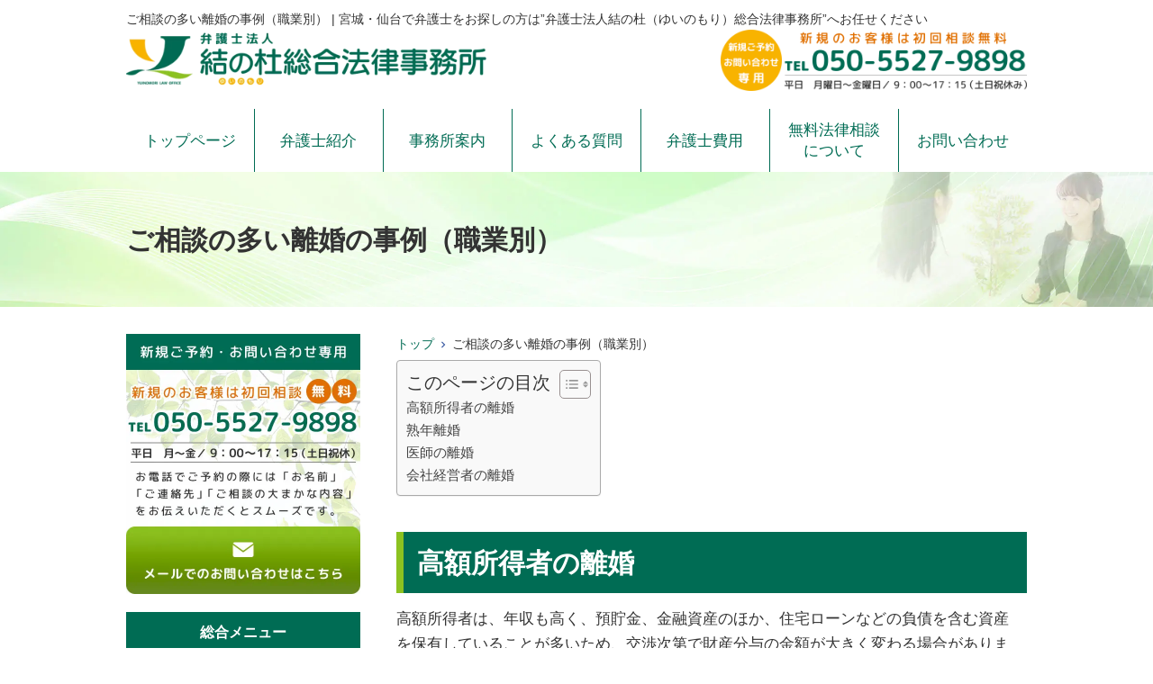

--- FILE ---
content_type: text/html; charset=UTF-8
request_url: https://yuinomori-law.com/rikon_jirei/
body_size: 19629
content:
<!DOCTYPE html>
<html dir="ltr" lang="ja" prefix="og: https://ogp.me/ns#">
<head>
<meta charset="UTF-8">
<meta name="author" content="SamuraiLabCMS">
<meta name="keyword" content="弁護士,無料法律相談,仙台市,顧問契約,遺言相続,債権回収">

<title> ご相談の多い離婚の事例（職業別） | 宮城・仙台で弁護士をお探しの方は”弁護士法人結の杜（ゆいのもり）総合法律事務所”へお任せください - 宮城・仙台で弁護士をお探しの方は”弁護士法人結の杜（ゆいのもり）総合法律事務所”へお任せください </title>
<link rel="stylesheet" type="text/css" media="all" href="https://yuinomori-law.com/wp-content/themes/samurailab/style.css">

		<!-- All in One SEO 4.8.5 - aioseo.com -->
	<meta name="description" content="高額所得者の離婚 高額所得者は、年収も高く、預貯金、金融資産のほか、住宅ローンなどの負債を含む資産を保有してい" />
	<meta name="robots" content="max-image-preview:large" />
	<link rel="canonical" href="https://yuinomori-law.com/rikon_jirei/" />
	<meta name="generator" content="All in One SEO (AIOSEO) 4.8.5" />
		<meta property="og:locale" content="ja_JP" />
		<meta property="og:site_name" content="宮城・仙台で弁護士をお探しの方は”弁護士法人結の杜（ゆいのもり）総合法律事務所”へお任せください" />
		<meta property="og:type" content="article" />
		<meta property="og:title" content="ご相談の多い離婚の事例（職業別） | 宮城・仙台で弁護士をお探しの方は”弁護士法人結の杜（ゆいのもり）総合法律事務所”へお任せください" />
		<meta property="og:description" content="高額所得者の離婚 高額所得者は、年収も高く、預貯金、金融資産のほか、住宅ローンなどの負債を含む資産を保有してい" />
		<meta property="og:url" content="https://yuinomori-law.com/rikon_jirei/" />
		<meta property="article:published_time" content="2024-01-18T08:17:37+00:00" />
		<meta property="article:modified_time" content="2024-01-18T08:17:38+00:00" />
		<meta name="twitter:card" content="summary" />
		<meta name="twitter:title" content="ご相談の多い離婚の事例（職業別） | 宮城・仙台で弁護士をお探しの方は”弁護士法人結の杜（ゆいのもり）総合法律事務所”へお任せください" />
		<meta name="twitter:description" content="高額所得者の離婚 高額所得者は、年収も高く、預貯金、金融資産のほか、住宅ローンなどの負債を含む資産を保有してい" />
		<script type="application/ld+json" class="aioseo-schema">
			{"@context":"https:\/\/schema.org","@graph":[{"@type":"BreadcrumbList","@id":"https:\/\/yuinomori-law.com\/rikon_jirei\/#breadcrumblist","itemListElement":[{"@type":"ListItem","@id":"https:\/\/yuinomori-law.com#listItem","position":1,"name":"\u30db\u30fc\u30e0","item":"https:\/\/yuinomori-law.com","nextItem":{"@type":"ListItem","@id":"https:\/\/yuinomori-law.com\/rikon_jirei\/#listItem","name":"\u3054\u76f8\u8ac7\u306e\u591a\u3044\u96e2\u5a5a\u306e\u4e8b\u4f8b\uff08\u8077\u696d\u5225\uff09"}},{"@type":"ListItem","@id":"https:\/\/yuinomori-law.com\/rikon_jirei\/#listItem","position":2,"name":"\u3054\u76f8\u8ac7\u306e\u591a\u3044\u96e2\u5a5a\u306e\u4e8b\u4f8b\uff08\u8077\u696d\u5225\uff09","previousItem":{"@type":"ListItem","@id":"https:\/\/yuinomori-law.com#listItem","name":"\u30db\u30fc\u30e0"}}]},{"@type":"Organization","@id":"https:\/\/yuinomori-law.com\/#organization","name":"\u5bae\u57ce\u30fb\u4ed9\u53f0\u306e\u201d\u7d50\u306e\u675c\u7dcf\u5408\u6cd5\u5f8b\u4e8b\u52d9\u6240\u201d","url":"https:\/\/yuinomori-law.com\/","logo":{"@type":"ImageObject","url":"https:\/\/yuinomori-law.com\/wp-content\/uploads\/2022\/10\/cropped-favicon.png","@id":"https:\/\/yuinomori-law.com\/rikon_jirei\/#organizationLogo","width":512,"height":512,"caption":"\u5f01\u8b77\u58eb\u6cd5\u4eba\u7d50\u306e\u675c\u7dcf\u5408\u6cd5\u5f8b\u4e8b\u52d9\u6240"},"image":{"@id":"https:\/\/yuinomori-law.com\/rikon_jirei\/#organizationLogo"}},{"@type":"WebPage","@id":"https:\/\/yuinomori-law.com\/rikon_jirei\/#webpage","url":"https:\/\/yuinomori-law.com\/rikon_jirei\/","name":"\u3054\u76f8\u8ac7\u306e\u591a\u3044\u96e2\u5a5a\u306e\u4e8b\u4f8b\uff08\u8077\u696d\u5225\uff09 | \u5bae\u57ce\u30fb\u4ed9\u53f0\u3067\u5f01\u8b77\u58eb\u3092\u304a\u63a2\u3057\u306e\u65b9\u306f\u201d\u5f01\u8b77\u58eb\u6cd5\u4eba\u7d50\u306e\u675c\uff08\u3086\u3044\u306e\u3082\u308a\uff09\u7dcf\u5408\u6cd5\u5f8b\u4e8b\u52d9\u6240\u201d\u3078\u304a\u4efb\u305b\u304f\u3060\u3055\u3044","description":"\u9ad8\u984d\u6240\u5f97\u8005\u306e\u96e2\u5a5a \u9ad8\u984d\u6240\u5f97\u8005\u306f\u3001\u5e74\u53ce\u3082\u9ad8\u304f\u3001\u9810\u8caf\u91d1\u3001\u91d1\u878d\u8cc7\u7523\u306e\u307b\u304b\u3001\u4f4f\u5b85\u30ed\u30fc\u30f3\u306a\u3069\u306e\u8ca0\u50b5\u3092\u542b\u3080\u8cc7\u7523\u3092\u4fdd\u6709\u3057\u3066\u3044","inLanguage":"ja","isPartOf":{"@id":"https:\/\/yuinomori-law.com\/#website"},"breadcrumb":{"@id":"https:\/\/yuinomori-law.com\/rikon_jirei\/#breadcrumblist"},"datePublished":"2024-01-18T17:17:37+09:00","dateModified":"2024-01-18T17:17:38+09:00"},{"@type":"WebSite","@id":"https:\/\/yuinomori-law.com\/#website","url":"https:\/\/yuinomori-law.com\/","name":"\u5bae\u57ce\u30fb\u4ed9\u53f0\u306e\u201d\u7d50\u306e\u675c\u7dcf\u5408\u6cd5\u5f8b\u4e8b\u52d9\u6240\u201d","alternateName":"\u5f01\u8b77\u58eb\u6cd5\u4eba\u7d50\u306e\u675c\u7dcf\u5408\u6cd5\u5f8b\u4e8b\u52d9\u6240","inLanguage":"ja","publisher":{"@id":"https:\/\/yuinomori-law.com\/#organization"}}]}
		</script>
		<!-- All in One SEO -->

<link rel="alternate" title="oEmbed (JSON)" type="application/json+oembed" href="https://yuinomori-law.com/wp-json/oembed/1.0/embed?url=https%3A%2F%2Fyuinomori-law.com%2Frikon_jirei%2F" />
<link rel="alternate" title="oEmbed (XML)" type="text/xml+oembed" href="https://yuinomori-law.com/wp-json/oembed/1.0/embed?url=https%3A%2F%2Fyuinomori-law.com%2Frikon_jirei%2F&#038;format=xml" />
<style id='wp-img-auto-sizes-contain-inline-css' type='text/css'>
img:is([sizes=auto i],[sizes^="auto," i]){contain-intrinsic-size:3000px 1500px}
/*# sourceURL=wp-img-auto-sizes-contain-inline-css */
</style>
<style id='wp-emoji-styles-inline-css' type='text/css'>

	img.wp-smiley, img.emoji {
		display: inline !important;
		border: none !important;
		box-shadow: none !important;
		height: 1em !important;
		width: 1em !important;
		margin: 0 0.07em !important;
		vertical-align: -0.1em !important;
		background: none !important;
		padding: 0 !important;
	}
/*# sourceURL=wp-emoji-styles-inline-css */
</style>
<style id='wp-block-library-inline-css' type='text/css'>
:root{--wp-block-synced-color:#7a00df;--wp-block-synced-color--rgb:122,0,223;--wp-bound-block-color:var(--wp-block-synced-color);--wp-editor-canvas-background:#ddd;--wp-admin-theme-color:#007cba;--wp-admin-theme-color--rgb:0,124,186;--wp-admin-theme-color-darker-10:#006ba1;--wp-admin-theme-color-darker-10--rgb:0,107,160.5;--wp-admin-theme-color-darker-20:#005a87;--wp-admin-theme-color-darker-20--rgb:0,90,135;--wp-admin-border-width-focus:2px}@media (min-resolution:192dpi){:root{--wp-admin-border-width-focus:1.5px}}.wp-element-button{cursor:pointer}:root .has-very-light-gray-background-color{background-color:#eee}:root .has-very-dark-gray-background-color{background-color:#313131}:root .has-very-light-gray-color{color:#eee}:root .has-very-dark-gray-color{color:#313131}:root .has-vivid-green-cyan-to-vivid-cyan-blue-gradient-background{background:linear-gradient(135deg,#00d084,#0693e3)}:root .has-purple-crush-gradient-background{background:linear-gradient(135deg,#34e2e4,#4721fb 50%,#ab1dfe)}:root .has-hazy-dawn-gradient-background{background:linear-gradient(135deg,#faaca8,#dad0ec)}:root .has-subdued-olive-gradient-background{background:linear-gradient(135deg,#fafae1,#67a671)}:root .has-atomic-cream-gradient-background{background:linear-gradient(135deg,#fdd79a,#004a59)}:root .has-nightshade-gradient-background{background:linear-gradient(135deg,#330968,#31cdcf)}:root .has-midnight-gradient-background{background:linear-gradient(135deg,#020381,#2874fc)}:root{--wp--preset--font-size--normal:16px;--wp--preset--font-size--huge:42px}.has-regular-font-size{font-size:1em}.has-larger-font-size{font-size:2.625em}.has-normal-font-size{font-size:var(--wp--preset--font-size--normal)}.has-huge-font-size{font-size:var(--wp--preset--font-size--huge)}.has-text-align-center{text-align:center}.has-text-align-left{text-align:left}.has-text-align-right{text-align:right}.has-fit-text{white-space:nowrap!important}#end-resizable-editor-section{display:none}.aligncenter{clear:both}.items-justified-left{justify-content:flex-start}.items-justified-center{justify-content:center}.items-justified-right{justify-content:flex-end}.items-justified-space-between{justify-content:space-between}.screen-reader-text{border:0;clip-path:inset(50%);height:1px;margin:-1px;overflow:hidden;padding:0;position:absolute;width:1px;word-wrap:normal!important}.screen-reader-text:focus{background-color:#ddd;clip-path:none;color:#444;display:block;font-size:1em;height:auto;left:5px;line-height:normal;padding:15px 23px 14px;text-decoration:none;top:5px;width:auto;z-index:100000}html :where(.has-border-color){border-style:solid}html :where([style*=border-top-color]){border-top-style:solid}html :where([style*=border-right-color]){border-right-style:solid}html :where([style*=border-bottom-color]){border-bottom-style:solid}html :where([style*=border-left-color]){border-left-style:solid}html :where([style*=border-width]){border-style:solid}html :where([style*=border-top-width]){border-top-style:solid}html :where([style*=border-right-width]){border-right-style:solid}html :where([style*=border-bottom-width]){border-bottom-style:solid}html :where([style*=border-left-width]){border-left-style:solid}html :where(img[class*=wp-image-]){height:auto;max-width:100%}:where(figure){margin:0 0 1em}html :where(.is-position-sticky){--wp-admin--admin-bar--position-offset:var(--wp-admin--admin-bar--height,0px)}@media screen and (max-width:600px){html :where(.is-position-sticky){--wp-admin--admin-bar--position-offset:0px}}

/*# sourceURL=wp-block-library-inline-css */
</style><style id='wp-block-heading-inline-css' type='text/css'>
h1:where(.wp-block-heading).has-background,h2:where(.wp-block-heading).has-background,h3:where(.wp-block-heading).has-background,h4:where(.wp-block-heading).has-background,h5:where(.wp-block-heading).has-background,h6:where(.wp-block-heading).has-background{padding:1.25em 2.375em}h1.has-text-align-left[style*=writing-mode]:where([style*=vertical-lr]),h1.has-text-align-right[style*=writing-mode]:where([style*=vertical-rl]),h2.has-text-align-left[style*=writing-mode]:where([style*=vertical-lr]),h2.has-text-align-right[style*=writing-mode]:where([style*=vertical-rl]),h3.has-text-align-left[style*=writing-mode]:where([style*=vertical-lr]),h3.has-text-align-right[style*=writing-mode]:where([style*=vertical-rl]),h4.has-text-align-left[style*=writing-mode]:where([style*=vertical-lr]),h4.has-text-align-right[style*=writing-mode]:where([style*=vertical-rl]),h5.has-text-align-left[style*=writing-mode]:where([style*=vertical-lr]),h5.has-text-align-right[style*=writing-mode]:where([style*=vertical-rl]),h6.has-text-align-left[style*=writing-mode]:where([style*=vertical-lr]),h6.has-text-align-right[style*=writing-mode]:where([style*=vertical-rl]){rotate:180deg}
/*# sourceURL=https://yuinomori-law.com/wp-includes/blocks/heading/style.min.css */
</style>
<style id='wp-block-paragraph-inline-css' type='text/css'>
.is-small-text{font-size:.875em}.is-regular-text{font-size:1em}.is-large-text{font-size:2.25em}.is-larger-text{font-size:3em}.has-drop-cap:not(:focus):first-letter{float:left;font-size:8.4em;font-style:normal;font-weight:100;line-height:.68;margin:.05em .1em 0 0;text-transform:uppercase}body.rtl .has-drop-cap:not(:focus):first-letter{float:none;margin-left:.1em}p.has-drop-cap.has-background{overflow:hidden}:root :where(p.has-background){padding:1.25em 2.375em}:where(p.has-text-color:not(.has-link-color)) a{color:inherit}p.has-text-align-left[style*="writing-mode:vertical-lr"],p.has-text-align-right[style*="writing-mode:vertical-rl"]{rotate:180deg}
/*# sourceURL=https://yuinomori-law.com/wp-includes/blocks/paragraph/style.min.css */
</style>
<style id='wp-block-spacer-inline-css' type='text/css'>
.wp-block-spacer{clear:both}
/*# sourceURL=https://yuinomori-law.com/wp-includes/blocks/spacer/style.min.css */
</style>
<style id='global-styles-inline-css' type='text/css'>
:root{--wp--preset--aspect-ratio--square: 1;--wp--preset--aspect-ratio--4-3: 4/3;--wp--preset--aspect-ratio--3-4: 3/4;--wp--preset--aspect-ratio--3-2: 3/2;--wp--preset--aspect-ratio--2-3: 2/3;--wp--preset--aspect-ratio--16-9: 16/9;--wp--preset--aspect-ratio--9-16: 9/16;--wp--preset--color--black: #000000;--wp--preset--color--cyan-bluish-gray: #abb8c3;--wp--preset--color--white: #ffffff;--wp--preset--color--pale-pink: #f78da7;--wp--preset--color--vivid-red: #cf2e2e;--wp--preset--color--luminous-vivid-orange: #ff6900;--wp--preset--color--luminous-vivid-amber: #fcb900;--wp--preset--color--light-green-cyan: #7bdcb5;--wp--preset--color--vivid-green-cyan: #00d084;--wp--preset--color--pale-cyan-blue: #8ed1fc;--wp--preset--color--vivid-cyan-blue: #0693e3;--wp--preset--color--vivid-purple: #9b51e0;--wp--preset--gradient--vivid-cyan-blue-to-vivid-purple: linear-gradient(135deg,rgb(6,147,227) 0%,rgb(155,81,224) 100%);--wp--preset--gradient--light-green-cyan-to-vivid-green-cyan: linear-gradient(135deg,rgb(122,220,180) 0%,rgb(0,208,130) 100%);--wp--preset--gradient--luminous-vivid-amber-to-luminous-vivid-orange: linear-gradient(135deg,rgb(252,185,0) 0%,rgb(255,105,0) 100%);--wp--preset--gradient--luminous-vivid-orange-to-vivid-red: linear-gradient(135deg,rgb(255,105,0) 0%,rgb(207,46,46) 100%);--wp--preset--gradient--very-light-gray-to-cyan-bluish-gray: linear-gradient(135deg,rgb(238,238,238) 0%,rgb(169,184,195) 100%);--wp--preset--gradient--cool-to-warm-spectrum: linear-gradient(135deg,rgb(74,234,220) 0%,rgb(151,120,209) 20%,rgb(207,42,186) 40%,rgb(238,44,130) 60%,rgb(251,105,98) 80%,rgb(254,248,76) 100%);--wp--preset--gradient--blush-light-purple: linear-gradient(135deg,rgb(255,206,236) 0%,rgb(152,150,240) 100%);--wp--preset--gradient--blush-bordeaux: linear-gradient(135deg,rgb(254,205,165) 0%,rgb(254,45,45) 50%,rgb(107,0,62) 100%);--wp--preset--gradient--luminous-dusk: linear-gradient(135deg,rgb(255,203,112) 0%,rgb(199,81,192) 50%,rgb(65,88,208) 100%);--wp--preset--gradient--pale-ocean: linear-gradient(135deg,rgb(255,245,203) 0%,rgb(182,227,212) 50%,rgb(51,167,181) 100%);--wp--preset--gradient--electric-grass: linear-gradient(135deg,rgb(202,248,128) 0%,rgb(113,206,126) 100%);--wp--preset--gradient--midnight: linear-gradient(135deg,rgb(2,3,129) 0%,rgb(40,116,252) 100%);--wp--preset--font-size--small: 13px;--wp--preset--font-size--medium: 20px;--wp--preset--font-size--large: 36px;--wp--preset--font-size--x-large: 42px;--wp--preset--spacing--20: 0.44rem;--wp--preset--spacing--30: 0.67rem;--wp--preset--spacing--40: 1rem;--wp--preset--spacing--50: 1.5rem;--wp--preset--spacing--60: 2.25rem;--wp--preset--spacing--70: 3.38rem;--wp--preset--spacing--80: 5.06rem;--wp--preset--shadow--natural: 6px 6px 9px rgba(0, 0, 0, 0.2);--wp--preset--shadow--deep: 12px 12px 50px rgba(0, 0, 0, 0.4);--wp--preset--shadow--sharp: 6px 6px 0px rgba(0, 0, 0, 0.2);--wp--preset--shadow--outlined: 6px 6px 0px -3px rgb(255, 255, 255), 6px 6px rgb(0, 0, 0);--wp--preset--shadow--crisp: 6px 6px 0px rgb(0, 0, 0);}:where(.is-layout-flex){gap: 0.5em;}:where(.is-layout-grid){gap: 0.5em;}body .is-layout-flex{display: flex;}.is-layout-flex{flex-wrap: wrap;align-items: center;}.is-layout-flex > :is(*, div){margin: 0;}body .is-layout-grid{display: grid;}.is-layout-grid > :is(*, div){margin: 0;}:where(.wp-block-columns.is-layout-flex){gap: 2em;}:where(.wp-block-columns.is-layout-grid){gap: 2em;}:where(.wp-block-post-template.is-layout-flex){gap: 1.25em;}:where(.wp-block-post-template.is-layout-grid){gap: 1.25em;}.has-black-color{color: var(--wp--preset--color--black) !important;}.has-cyan-bluish-gray-color{color: var(--wp--preset--color--cyan-bluish-gray) !important;}.has-white-color{color: var(--wp--preset--color--white) !important;}.has-pale-pink-color{color: var(--wp--preset--color--pale-pink) !important;}.has-vivid-red-color{color: var(--wp--preset--color--vivid-red) !important;}.has-luminous-vivid-orange-color{color: var(--wp--preset--color--luminous-vivid-orange) !important;}.has-luminous-vivid-amber-color{color: var(--wp--preset--color--luminous-vivid-amber) !important;}.has-light-green-cyan-color{color: var(--wp--preset--color--light-green-cyan) !important;}.has-vivid-green-cyan-color{color: var(--wp--preset--color--vivid-green-cyan) !important;}.has-pale-cyan-blue-color{color: var(--wp--preset--color--pale-cyan-blue) !important;}.has-vivid-cyan-blue-color{color: var(--wp--preset--color--vivid-cyan-blue) !important;}.has-vivid-purple-color{color: var(--wp--preset--color--vivid-purple) !important;}.has-black-background-color{background-color: var(--wp--preset--color--black) !important;}.has-cyan-bluish-gray-background-color{background-color: var(--wp--preset--color--cyan-bluish-gray) !important;}.has-white-background-color{background-color: var(--wp--preset--color--white) !important;}.has-pale-pink-background-color{background-color: var(--wp--preset--color--pale-pink) !important;}.has-vivid-red-background-color{background-color: var(--wp--preset--color--vivid-red) !important;}.has-luminous-vivid-orange-background-color{background-color: var(--wp--preset--color--luminous-vivid-orange) !important;}.has-luminous-vivid-amber-background-color{background-color: var(--wp--preset--color--luminous-vivid-amber) !important;}.has-light-green-cyan-background-color{background-color: var(--wp--preset--color--light-green-cyan) !important;}.has-vivid-green-cyan-background-color{background-color: var(--wp--preset--color--vivid-green-cyan) !important;}.has-pale-cyan-blue-background-color{background-color: var(--wp--preset--color--pale-cyan-blue) !important;}.has-vivid-cyan-blue-background-color{background-color: var(--wp--preset--color--vivid-cyan-blue) !important;}.has-vivid-purple-background-color{background-color: var(--wp--preset--color--vivid-purple) !important;}.has-black-border-color{border-color: var(--wp--preset--color--black) !important;}.has-cyan-bluish-gray-border-color{border-color: var(--wp--preset--color--cyan-bluish-gray) !important;}.has-white-border-color{border-color: var(--wp--preset--color--white) !important;}.has-pale-pink-border-color{border-color: var(--wp--preset--color--pale-pink) !important;}.has-vivid-red-border-color{border-color: var(--wp--preset--color--vivid-red) !important;}.has-luminous-vivid-orange-border-color{border-color: var(--wp--preset--color--luminous-vivid-orange) !important;}.has-luminous-vivid-amber-border-color{border-color: var(--wp--preset--color--luminous-vivid-amber) !important;}.has-light-green-cyan-border-color{border-color: var(--wp--preset--color--light-green-cyan) !important;}.has-vivid-green-cyan-border-color{border-color: var(--wp--preset--color--vivid-green-cyan) !important;}.has-pale-cyan-blue-border-color{border-color: var(--wp--preset--color--pale-cyan-blue) !important;}.has-vivid-cyan-blue-border-color{border-color: var(--wp--preset--color--vivid-cyan-blue) !important;}.has-vivid-purple-border-color{border-color: var(--wp--preset--color--vivid-purple) !important;}.has-vivid-cyan-blue-to-vivid-purple-gradient-background{background: var(--wp--preset--gradient--vivid-cyan-blue-to-vivid-purple) !important;}.has-light-green-cyan-to-vivid-green-cyan-gradient-background{background: var(--wp--preset--gradient--light-green-cyan-to-vivid-green-cyan) !important;}.has-luminous-vivid-amber-to-luminous-vivid-orange-gradient-background{background: var(--wp--preset--gradient--luminous-vivid-amber-to-luminous-vivid-orange) !important;}.has-luminous-vivid-orange-to-vivid-red-gradient-background{background: var(--wp--preset--gradient--luminous-vivid-orange-to-vivid-red) !important;}.has-very-light-gray-to-cyan-bluish-gray-gradient-background{background: var(--wp--preset--gradient--very-light-gray-to-cyan-bluish-gray) !important;}.has-cool-to-warm-spectrum-gradient-background{background: var(--wp--preset--gradient--cool-to-warm-spectrum) !important;}.has-blush-light-purple-gradient-background{background: var(--wp--preset--gradient--blush-light-purple) !important;}.has-blush-bordeaux-gradient-background{background: var(--wp--preset--gradient--blush-bordeaux) !important;}.has-luminous-dusk-gradient-background{background: var(--wp--preset--gradient--luminous-dusk) !important;}.has-pale-ocean-gradient-background{background: var(--wp--preset--gradient--pale-ocean) !important;}.has-electric-grass-gradient-background{background: var(--wp--preset--gradient--electric-grass) !important;}.has-midnight-gradient-background{background: var(--wp--preset--gradient--midnight) !important;}.has-small-font-size{font-size: var(--wp--preset--font-size--small) !important;}.has-medium-font-size{font-size: var(--wp--preset--font-size--medium) !important;}.has-large-font-size{font-size: var(--wp--preset--font-size--large) !important;}.has-x-large-font-size{font-size: var(--wp--preset--font-size--x-large) !important;}
/*# sourceURL=global-styles-inline-css */
</style>

<style id='classic-theme-styles-inline-css' type='text/css'>
/*! This file is auto-generated */
.wp-block-button__link{color:#fff;background-color:#32373c;border-radius:9999px;box-shadow:none;text-decoration:none;padding:calc(.667em + 2px) calc(1.333em + 2px);font-size:1.125em}.wp-block-file__button{background:#32373c;color:#fff;text-decoration:none}
/*# sourceURL=/wp-includes/css/classic-themes.min.css */
</style>
<link rel='stylesheet' id='spider-css' href='https://yuinomori-law.com/wp-content/plugins/snow-monkey-blocks/dist/packages/spider/dist/css/spider.css?ver=1748396056' type='text/css' media='all' />
<link rel='stylesheet' id='snow-monkey-blocks-css' href='https://yuinomori-law.com/wp-content/plugins/snow-monkey-blocks/dist/css/blocks.css?ver=1748396056' type='text/css' media='all' />
<link rel='stylesheet' id='sass-basis-css' href='https://yuinomori-law.com/wp-content/plugins/snow-monkey-blocks/dist/css/fallback.css?ver=1748396056' type='text/css' media='all' />
<link rel='stylesheet' id='snow-monkey-blocks/nopro-css' href='https://yuinomori-law.com/wp-content/plugins/snow-monkey-blocks/dist/css/nopro.css?ver=1748396056' type='text/css' media='all' />
<link rel='stylesheet' id='snow-monkey-editor-css' href='https://yuinomori-law.com/wp-content/plugins/snow-monkey-editor/dist/css/app.css?ver=1745302177' type='text/css' media='all' />
<link rel='stylesheet' id='snow-monkey-editor@front-css' href='https://yuinomori-law.com/wp-content/plugins/snow-monkey-editor/dist/css/front.css?ver=1745302177' type='text/css' media='all' />
<link rel='stylesheet' id='ez-toc-css' href='https://yuinomori-law.com/wp-content/plugins/easy-table-of-contents/assets/css/screen.min.css?ver=2.0.74' type='text/css' media='all' />
<style id='ez-toc-inline-css' type='text/css'>
div#ez-toc-container .ez-toc-title {font-size: 120%;}div#ez-toc-container .ez-toc-title {font-weight: 500;}div#ez-toc-container ul li , div#ez-toc-container ul li a {font-size: 95%;}div#ez-toc-container ul li , div#ez-toc-container ul li a {font-weight: 500;}div#ez-toc-container nav ul ul li {font-size: 90%;}
/*# sourceURL=ez-toc-inline-css */
</style>
<link rel='stylesheet' id='snow-monkey-editor@view-css' href='https://yuinomori-law.com/wp-content/plugins/snow-monkey-editor/dist/css/view.css?ver=1745302177' type='text/css' media='all' />
<style id='akismet-widget-style-inline-css' type='text/css'>

			.a-stats {
				--akismet-color-mid-green: #357b49;
				--akismet-color-white: #fff;
				--akismet-color-light-grey: #f6f7f7;

				max-width: 350px;
				width: auto;
			}

			.a-stats * {
				all: unset;
				box-sizing: border-box;
			}

			.a-stats strong {
				font-weight: 600;
			}

			.a-stats a.a-stats__link,
			.a-stats a.a-stats__link:visited,
			.a-stats a.a-stats__link:active {
				background: var(--akismet-color-mid-green);
				border: none;
				box-shadow: none;
				border-radius: 8px;
				color: var(--akismet-color-white);
				cursor: pointer;
				display: block;
				font-family: -apple-system, BlinkMacSystemFont, 'Segoe UI', 'Roboto', 'Oxygen-Sans', 'Ubuntu', 'Cantarell', 'Helvetica Neue', sans-serif;
				font-weight: 500;
				padding: 12px;
				text-align: center;
				text-decoration: none;
				transition: all 0.2s ease;
			}

			/* Extra specificity to deal with TwentyTwentyOne focus style */
			.widget .a-stats a.a-stats__link:focus {
				background: var(--akismet-color-mid-green);
				color: var(--akismet-color-white);
				text-decoration: none;
			}

			.a-stats a.a-stats__link:hover {
				filter: brightness(110%);
				box-shadow: 0 4px 12px rgba(0, 0, 0, 0.06), 0 0 2px rgba(0, 0, 0, 0.16);
			}

			.a-stats .count {
				color: var(--akismet-color-white);
				display: block;
				font-size: 1.5em;
				line-height: 1.4;
				padding: 0 13px;
				white-space: nowrap;
			}
		
/*# sourceURL=akismet-widget-style-inline-css */
</style>
<script type="text/javascript" src="https://yuinomori-law.com/wp-content/plugins/snow-monkey-blocks/dist/js/fontawesome-all.js?ver=1748396056" id="fontawesome6-js" defer="defer" data-wp-strategy="defer"></script>
<script type="text/javascript" src="https://yuinomori-law.com/wp-content/plugins/snow-monkey-blocks/dist/packages/spider/dist/js/spider.js?ver=1748396056" id="spider-js" defer="defer" data-wp-strategy="defer"></script>
<script type="text/javascript" src="https://yuinomori-law.com/wp-content/plugins/snow-monkey-editor/dist/js/app.js?ver=1745302177" id="snow-monkey-editor-js" defer="defer" data-wp-strategy="defer"></script>
<link rel="https://api.w.org/" href="https://yuinomori-law.com/wp-json/" /><link rel="alternate" title="JSON" type="application/json" href="https://yuinomori-law.com/wp-json/wp/v2/pages/923" /><link rel="EditURI" type="application/rsd+xml" title="RSD" href="https://yuinomori-law.com/xmlrpc.php?rsd" />
<style type="text/css">.saboxplugin-wrap{-webkit-box-sizing:border-box;-moz-box-sizing:border-box;-ms-box-sizing:border-box;box-sizing:border-box;border:1px solid #eee;width:100%;clear:both;display:block;overflow:hidden;word-wrap:break-word;position:relative}.saboxplugin-wrap .saboxplugin-gravatar{float:left;padding:0 20px 20px 20px}.saboxplugin-wrap .saboxplugin-gravatar img{max-width:100px;height:auto;border-radius:0;}.saboxplugin-wrap .saboxplugin-authorname{font-size:18px;line-height:1;margin:20px 0 0 20px;display:block}.saboxplugin-wrap .saboxplugin-authorname a{text-decoration:none}.saboxplugin-wrap .saboxplugin-authorname a:focus{outline:0}.saboxplugin-wrap .saboxplugin-desc{display:block;margin:5px 20px}.saboxplugin-wrap .saboxplugin-desc a{text-decoration:underline}.saboxplugin-wrap .saboxplugin-desc p{margin:5px 0 12px}.saboxplugin-wrap .saboxplugin-web{margin:0 20px 15px;text-align:left}.saboxplugin-wrap .sab-web-position{text-align:right}.saboxplugin-wrap .saboxplugin-web a{color:#ccc;text-decoration:none}.saboxplugin-wrap .saboxplugin-socials{position:relative;display:block;background:#fcfcfc;padding:5px;border-top:1px solid #eee}.saboxplugin-wrap .saboxplugin-socials a svg{width:20px;height:20px}.saboxplugin-wrap .saboxplugin-socials a svg .st2{fill:#fff; transform-origin:center center;}.saboxplugin-wrap .saboxplugin-socials a svg .st1{fill:rgba(0,0,0,.3)}.saboxplugin-wrap .saboxplugin-socials a:hover{opacity:.8;-webkit-transition:opacity .4s;-moz-transition:opacity .4s;-o-transition:opacity .4s;transition:opacity .4s;box-shadow:none!important;-webkit-box-shadow:none!important}.saboxplugin-wrap .saboxplugin-socials .saboxplugin-icon-color{box-shadow:none;padding:0;border:0;-webkit-transition:opacity .4s;-moz-transition:opacity .4s;-o-transition:opacity .4s;transition:opacity .4s;display:inline-block;color:#fff;font-size:0;text-decoration:inherit;margin:5px;-webkit-border-radius:0;-moz-border-radius:0;-ms-border-radius:0;-o-border-radius:0;border-radius:0;overflow:hidden}.saboxplugin-wrap .saboxplugin-socials .saboxplugin-icon-grey{text-decoration:inherit;box-shadow:none;position:relative;display:-moz-inline-stack;display:inline-block;vertical-align:middle;zoom:1;margin:10px 5px;color:#444;fill:#444}.clearfix:after,.clearfix:before{content:' ';display:table;line-height:0;clear:both}.ie7 .clearfix{zoom:1}.saboxplugin-socials.sabox-colored .saboxplugin-icon-color .sab-twitch{border-color:#38245c}.saboxplugin-socials.sabox-colored .saboxplugin-icon-color .sab-addthis{border-color:#e91c00}.saboxplugin-socials.sabox-colored .saboxplugin-icon-color .sab-behance{border-color:#003eb0}.saboxplugin-socials.sabox-colored .saboxplugin-icon-color .sab-delicious{border-color:#06c}.saboxplugin-socials.sabox-colored .saboxplugin-icon-color .sab-deviantart{border-color:#036824}.saboxplugin-socials.sabox-colored .saboxplugin-icon-color .sab-digg{border-color:#00327c}.saboxplugin-socials.sabox-colored .saboxplugin-icon-color .sab-dribbble{border-color:#ba1655}.saboxplugin-socials.sabox-colored .saboxplugin-icon-color .sab-facebook{border-color:#1e2e4f}.saboxplugin-socials.sabox-colored .saboxplugin-icon-color .sab-flickr{border-color:#003576}.saboxplugin-socials.sabox-colored .saboxplugin-icon-color .sab-github{border-color:#264874}.saboxplugin-socials.sabox-colored .saboxplugin-icon-color .sab-google{border-color:#0b51c5}.saboxplugin-socials.sabox-colored .saboxplugin-icon-color .sab-googleplus{border-color:#96271a}.saboxplugin-socials.sabox-colored .saboxplugin-icon-color .sab-html5{border-color:#902e13}.saboxplugin-socials.sabox-colored .saboxplugin-icon-color .sab-instagram{border-color:#1630aa}.saboxplugin-socials.sabox-colored .saboxplugin-icon-color .sab-linkedin{border-color:#00344f}.saboxplugin-socials.sabox-colored .saboxplugin-icon-color .sab-pinterest{border-color:#5b040e}.saboxplugin-socials.sabox-colored .saboxplugin-icon-color .sab-reddit{border-color:#992900}.saboxplugin-socials.sabox-colored .saboxplugin-icon-color .sab-rss{border-color:#a43b0a}.saboxplugin-socials.sabox-colored .saboxplugin-icon-color .sab-sharethis{border-color:#5d8420}.saboxplugin-socials.sabox-colored .saboxplugin-icon-color .sab-skype{border-color:#00658a}.saboxplugin-socials.sabox-colored .saboxplugin-icon-color .sab-soundcloud{border-color:#995200}.saboxplugin-socials.sabox-colored .saboxplugin-icon-color .sab-spotify{border-color:#0f612c}.saboxplugin-socials.sabox-colored .saboxplugin-icon-color .sab-stackoverflow{border-color:#a95009}.saboxplugin-socials.sabox-colored .saboxplugin-icon-color .sab-steam{border-color:#006388}.saboxplugin-socials.sabox-colored .saboxplugin-icon-color .sab-user_email{border-color:#b84e05}.saboxplugin-socials.sabox-colored .saboxplugin-icon-color .sab-stumbleUpon{border-color:#9b280e}.saboxplugin-socials.sabox-colored .saboxplugin-icon-color .sab-tumblr{border-color:#10151b}.saboxplugin-socials.sabox-colored .saboxplugin-icon-color .sab-twitter{border-color:#0967a0}.saboxplugin-socials.sabox-colored .saboxplugin-icon-color .sab-vimeo{border-color:#0d7091}.saboxplugin-socials.sabox-colored .saboxplugin-icon-color .sab-windows{border-color:#003f71}.saboxplugin-socials.sabox-colored .saboxplugin-icon-color .sab-whatsapp{border-color:#003f71}.saboxplugin-socials.sabox-colored .saboxplugin-icon-color .sab-wordpress{border-color:#0f3647}.saboxplugin-socials.sabox-colored .saboxplugin-icon-color .sab-yahoo{border-color:#14002d}.saboxplugin-socials.sabox-colored .saboxplugin-icon-color .sab-youtube{border-color:#900}.saboxplugin-socials.sabox-colored .saboxplugin-icon-color .sab-xing{border-color:#000202}.saboxplugin-socials.sabox-colored .saboxplugin-icon-color .sab-mixcloud{border-color:#2475a0}.saboxplugin-socials.sabox-colored .saboxplugin-icon-color .sab-vk{border-color:#243549}.saboxplugin-socials.sabox-colored .saboxplugin-icon-color .sab-medium{border-color:#00452c}.saboxplugin-socials.sabox-colored .saboxplugin-icon-color .sab-quora{border-color:#420e00}.saboxplugin-socials.sabox-colored .saboxplugin-icon-color .sab-meetup{border-color:#9b181c}.saboxplugin-socials.sabox-colored .saboxplugin-icon-color .sab-goodreads{border-color:#000}.saboxplugin-socials.sabox-colored .saboxplugin-icon-color .sab-snapchat{border-color:#999700}.saboxplugin-socials.sabox-colored .saboxplugin-icon-color .sab-500px{border-color:#00557f}.saboxplugin-socials.sabox-colored .saboxplugin-icon-color .sab-mastodont{border-color:#185886}.sabox-plus-item{margin-bottom:20px}@media screen and (max-width:480px){.saboxplugin-wrap{text-align:center}.saboxplugin-wrap .saboxplugin-gravatar{float:none;padding:20px 0;text-align:center;margin:0 auto;display:block}.saboxplugin-wrap .saboxplugin-gravatar img{float:none;display:inline-block;display:-moz-inline-stack;vertical-align:middle;zoom:1}.saboxplugin-wrap .saboxplugin-desc{margin:0 10px 20px;text-align:center}.saboxplugin-wrap .saboxplugin-authorname{text-align:center;margin:10px 0 20px}}body .saboxplugin-authorname a,body .saboxplugin-authorname a:hover{box-shadow:none;-webkit-box-shadow:none}a.sab-profile-edit{font-size:16px!important;line-height:1!important}.sab-edit-settings a,a.sab-profile-edit{color:#0073aa!important;box-shadow:none!important;-webkit-box-shadow:none!important}.sab-edit-settings{margin-right:15px;position:absolute;right:0;z-index:2;bottom:10px;line-height:20px}.sab-edit-settings i{margin-left:5px}.saboxplugin-socials{line-height:1!important}.rtl .saboxplugin-wrap .saboxplugin-gravatar{float:right}.rtl .saboxplugin-wrap .saboxplugin-authorname{display:flex;align-items:center}.rtl .saboxplugin-wrap .saboxplugin-authorname .sab-profile-edit{margin-right:10px}.rtl .sab-edit-settings{right:auto;left:0}img.sab-custom-avatar{max-width:75px;}.saboxplugin-wrap {margin-top:50px; margin-bottom:50px; padding: 0px 0px }.saboxplugin-wrap .saboxplugin-authorname {font-size:18px; line-height:25px;}.saboxplugin-wrap .saboxplugin-desc p, .saboxplugin-wrap .saboxplugin-desc {font-size:14px !important; line-height:21px !important;}.saboxplugin-wrap .saboxplugin-web {font-size:14px;}.saboxplugin-wrap .saboxplugin-socials a svg {width:18px;height:18px;}</style><link rel="icon" href="https://yuinomori-law.com/wp-content/uploads/2022/10/cropped-favicon-32x32.png" sizes="32x32" />
<link rel="icon" href="https://yuinomori-law.com/wp-content/uploads/2022/10/cropped-favicon-192x192.png" sizes="192x192" />
<link rel="apple-touch-icon" href="https://yuinomori-law.com/wp-content/uploads/2022/10/cropped-favicon-180x180.png" />
<meta name="msapplication-TileImage" content="https://yuinomori-law.com/wp-content/uploads/2022/10/cropped-favicon-270x270.png" />
<!-- Google tag (gtag.js) -->
<script async src="https://www.googletagmanager.com/gtag/js?id=G-H4MEYB0XH6"></script>
<script>
  window.dataLayer = window.dataLayer || [];
  function gtag(){dataLayer.push(arguments);}
  gtag('js', new Date());

  gtag('config', 'G-H4MEYB0XH6');
  gtag('config', 'AW-981579362');
</script>
<!-- Event snippet for 電話 conversion page
In your html page, add the snippet and call gtag_report_conversion when someone clicks on the chosen link or button. -->
<script>
function gtag_report_conversion(url) {
  var callback = function () {
    if (typeof(url) != 'undefined') {
      window.location = url;
    }
  };
  gtag('event', 'conversion', {
      'send_to': 'AW-981579362/nXsoCMjq5ZUBEOLshtQD',
      'event_callback': callback
  });
  return false;
}
</script>
</head>
<body data-rsssl=1>

<!-- ヘッダー -->
<header id="header">
  <div class="inner">

    <!--pcはh1　SPはロゴとバーガーメニュー -->
    <h1>ご相談の多い離婚の事例（職業別） | 宮城・仙台で弁護士をお探しの方は”弁護士法人結の杜（ゆいのもり）総合法律事務所”へお任せください</h1>
        <!--//pcはh1　SPはロゴとバーガーメニュー -->

    <!--pcはロゴ-->
        <div class="left"> <a href="https://yuinomori-law.com"> <img src="https://yuinomori-law.com/wp-content/themes/samurailab/images/header_logo.gif" width="400" height="64" alt="弁護士法人 結の杜総合法律事務所"> </a> </div>
        <!--//pcはロゴ-->

    <!--pcは電話バナー SPは電話リンク-->
        <div class="right"> <img src="https://yuinomori-law.com/wp-content/themes/samurailab/images/header_tel.gif" alt="05055279898" width="340" height="80"> </div>
        <!--//pcは電話バナー SPは電話リンク-->

  </div>

  <!--PC用ナビメニュー-->
  <nav id="site-navigation" class="main-navigation kotei2">
    <div class="menu-%e3%82%b0%e3%83%ad%e3%83%bc%e3%83%90%e3%83%ab%e3%83%a1%e3%83%8b%e3%83%a5%e3%83%bc-container"><ul id="primary-menu" class="menu"><li id="menu-item-652" class="menu-item menu-item-type-custom menu-item-object-custom menu-item-home menu-item-652"><a href="https://yuinomori-law.com/">トップページ</a></li>
<li id="menu-item-655" class="menu-item menu-item-type-post_type menu-item-object-page menu-item-655"><a href="https://yuinomori-law.com/lawyer/">弁護士紹介</a></li>
<li id="menu-item-654" class="menu-item menu-item-type-post_type menu-item-object-page menu-item-654"><a href="https://yuinomori-law.com/office/">事務所案内</a></li>
<li id="menu-item-1283" class="menu-item menu-item-type-post_type menu-item-object-page menu-item-1283"><a href="https://yuinomori-law.com/qa/">よくある質問</a></li>
<li id="menu-item-656" class="menu-item menu-item-type-post_type menu-item-object-page menu-item-656"><a href="https://yuinomori-law.com/fee/">弁護士費用</a></li>
<li id="menu-item-1282" class="menu-item menu-item-type-post_type menu-item-object-page menu-item-1282"><a href="https://yuinomori-law.com/sodan/">無料法律相談<br />について</a></li>
<li id="menu-item-653" class="menu-item menu-item-type-post_type menu-item-object-page menu-item-653"><a href="https://yuinomori-law.com/inquiry/">お問い合わせ</a></li>
</ul></div>  </nav>
  <!--//PC用ナビメニュー-->

</header>
<!-- / ヘッダー -->
<div id="wrapper">

  <!--下層ページのタイトル-->
  <section class="sub_main width_over100">
    <header class="inner">
      <h2>
        ご相談の多い離婚の事例（職業別）      </h2>
    </header>
  </section>
  <!--//下層ページのタイトル-->

  <div id="content">
<ul class="breadcrumb"><li><a href="https://yuinomori-law.com">トップ</a></li><li>ご相談の多い離婚の事例（職業別）</li></ul>    
    <section>
            <article id="post-923">
        <div class="post">
          
<div id="ez-toc-container" class="ez-toc-v2_0_74 counter-hierarchy ez-toc-counter ez-toc-grey ez-toc-container-direction">
<p class="ez-toc-title" style="cursor:inherit">このページの目次</p>
<label for="ez-toc-cssicon-toggle-item-69814406864e1" class="ez-toc-cssicon-toggle-label"><span class="ez-toc-cssicon"><span class="eztoc-hide" style="display:none;">Toggle</span><span class="ez-toc-icon-toggle-span"><svg style="fill: #999;color:#999" xmlns="http://www.w3.org/2000/svg" class="list-377408" width="20px" height="20px" viewBox="0 0 24 24" fill="none"><path d="M6 6H4v2h2V6zm14 0H8v2h12V6zM4 11h2v2H4v-2zm16 0H8v2h12v-2zM4 16h2v2H4v-2zm16 0H8v2h12v-2z" fill="currentColor"></path></svg><svg style="fill: #999;color:#999" class="arrow-unsorted-368013" xmlns="http://www.w3.org/2000/svg" width="10px" height="10px" viewBox="0 0 24 24" version="1.2" baseProfile="tiny"><path d="M18.2 9.3l-6.2-6.3-6.2 6.3c-.2.2-.3.4-.3.7s.1.5.3.7c.2.2.4.3.7.3h11c.3 0 .5-.1.7-.3.2-.2.3-.5.3-.7s-.1-.5-.3-.7zM5.8 14.7l6.2 6.3 6.2-6.3c.2-.2.3-.5.3-.7s-.1-.5-.3-.7c-.2-.2-.4-.3-.7-.3h-11c-.3 0-.5.1-.7.3-.2.2-.3.5-.3.7s.1.5.3.7z"/></svg></span></span></label><input type="checkbox"  id="ez-toc-cssicon-toggle-item-69814406864e1"  aria-label="Toggle" /><nav><ul class='ez-toc-list ez-toc-list-level-1 ' ><li class='ez-toc-page-1 ez-toc-heading-level-2'><a class="ez-toc-link ez-toc-heading-1" href="#%E9%AB%98%E9%A1%8D%E6%89%80%E5%BE%97%E8%80%85%E3%81%AE%E9%9B%A2%E5%A9%9A" >高額所得者の離婚</a></li><li class='ez-toc-page-1 ez-toc-heading-level-2'><a class="ez-toc-link ez-toc-heading-2" href="#%E7%86%9F%E5%B9%B4%E9%9B%A2%E5%A9%9A" >熟年離婚</a></li><li class='ez-toc-page-1 ez-toc-heading-level-2'><a class="ez-toc-link ez-toc-heading-3" href="#%E5%8C%BB%E5%B8%AB%E3%81%AE%E9%9B%A2%E5%A9%9A" >医師の離婚</a></li><li class='ez-toc-page-1 ez-toc-heading-level-2'><a class="ez-toc-link ez-toc-heading-4" href="#%E4%BC%9A%E7%A4%BE%E7%B5%8C%E5%96%B6%E8%80%85%E3%81%AE%E9%9B%A2%E5%A9%9A" >会社経営者の離婚</a></li></ul></nav></div>
<h2 class="wp-block-heading"><span class="ez-toc-section" id="%E9%AB%98%E9%A1%8D%E6%89%80%E5%BE%97%E8%80%85%E3%81%AE%E9%9B%A2%E5%A9%9A"></span>高額所得者の離婚<span class="ez-toc-section-end"></span></h2>



<p>高額所得者は、年収も高く、預貯金、金融資産のほか、住宅ローンなどの負債を含む資産を保有していることが多いため、交渉次第で財産分与の金額が大きく変わる場合があります。</p>



<p>また、養育費や婚姻費用は、年収を基礎に決められるため、高額になる傾向にあります。</p>



<p>そのため、高額所得者の離婚では、各金額がいくらになるのかを見極めることが重要です。</p>



<div style="height:30px" aria-hidden="true" class="wp-block-spacer"></div>



<h3 class="wp-block-heading">親権</h3>



<p>親権者を父母いずれにするかが争われた場合、家庭裁判所は、乳幼児における母性優先の原則、継続性の原則、子の意思の尊重、兄弟姉妹不分離の原則などの様々な判断基準、事情を総合的に考慮し、「子の利益と福祉」の観点から判断します。</p>



<div style="height:30px" aria-hidden="true" class="wp-block-spacer"></div>



<h3 class="wp-block-heading">養育費・婚姻費用</h3>



<p>養育費は、離婚後の子どもの養育にかかる費用のことであり、婚姻費用とは、別居後離婚成立までの配偶者と子どもの生活費のことです。</p>



<p>養育費と婚姻費用は、裁判所が公開している「養育費・婚姻費用算定表」を参考に算定されるのが一般的です。</p>



<p>ただし、養育費は、特別な事情がある場合、例えば子どもが私立学校へ進学することを了承している場合などは増額事由として認められることがあります。</p>



<p>なお、高額所得者の場合、算定表の年収上限（年収2000万円）を超えてしまうこともあります。</p>



<p>また、養育費をいつまで支払うのかについては、様々な定め方がありますが、「満20歳に達する日の属する月まで」とされるケースが多いです（成人年齢が１８歳とされた現在でも同様です）。</p>



<p>しかし、大学進学など十分な教育をお考えであれば、養育費の金額や支払期間だけでなく、進学などに要する特別な費用の負担についても、しっかりと決めておく必要があります。</p>



<div style="height:30px" aria-hidden="true" class="wp-block-spacer"></div>



<h3 class="wp-block-heading">財産分与</h3>



<p>財産分与は、夫婦双方の財産から特有財産を除いたものが対象となります。</p>



<p>特有財産とは、夫婦が共同で形成したものではない財産、例えば婚姻前から有していた財産や、相続や贈与で取得した財産を指しますが、これはそのような財産であることを明確に主張できるものでなければなりません。</p>



<p>また、住宅ローンなどの負債も財産分与の算定にあたって考慮の対象となります。住宅ローンのある家などの不動産の財産分与は争いになりやすいので注意が必要です。</p>



<p>財産分与の割合は、原則2分の1ずつ（清算的財産分与）とされていますが、財産形成における貢献度（寄与度）によっては割合が修正されることがあります。</p>



<p>もっとも、夫婦で財産分与に関する合意が成立すればそれが優先されますが、高額所得者の場合、保有資産も多く、交渉によっては財産分与の割合が大きく変わることもあります。</p>



<div style="height:30px" aria-hidden="true" class="wp-block-spacer"></div>



<h3 class="wp-block-heading">慰謝料</h3>



<p>慰謝料は、概ね１００万～３００万円の範囲で認められることが一般的です。</p>



<p>ただし、慰謝料は、「精神的苦痛に対する損害賠償」として相手方に請求する（請求される）ものであり、「離婚を最初に申し入れたのは相手方だから」とか、性格の不一致や価値観の違いという理由だけでは請求することは難しく、不貞行為、DVやモラハラなどが原因で離婚に至るような場合でなければ請求できません。</p>



<p>慰謝料の有無、金額は、離婚原因の内容や婚姻期間、子の有無、相手方の社会的地位や資力などの事情や状況で変わりますので、見込まれる金額がいくらになるのか、弁護士にご相談されることをお勧めします。</p>



<div style="height:30px" aria-hidden="true" class="wp-block-spacer"></div>



<h2 class="wp-block-heading"><span class="ez-toc-section" id="%E7%86%9F%E5%B9%B4%E9%9B%A2%E5%A9%9A"></span>熟年離婚<span class="ez-toc-section-end"></span></h2>



<p>熟年離婚の場合、当事者の方が不安になるのは、離婚後（老後）、「不自由なく生活できるか」「経済的に自立できるか」という点でしょう。</p>



<p>慰謝料の請求の可否は離婚原因にもよりますので、必ず支払われるものとは言えませんが、財産分与と年金分割は正当に受け取るべきものです。</p>



<p>熟年離婚や高齢離婚の場合、婚姻生活が長かったことから夫婦が感情的になることも多いため、まずは、弁護士に客観的かつ冷静な判断、アドバイスを求めるのがよいでしょう。</p>



<div style="height:30px" aria-hidden="true" class="wp-block-spacer"></div>



<h3 class="wp-block-heading">財産分与</h3>



<p>夫婦が離婚する場合の財産分与（清算的財産分与）割合は、原則として2分の1ずつです。</p>



<p>婚姻後に築いた財産（預貯金、不動産、動産、有価証券など）だけではなく、住宅ローンや借金などの負債も財産分与の際に考慮の対象となります。</p>



<p>また、退職金については、仮にまだ支給されておらず、将来支給されるべきものであったとしても、その退職金を受け取ることができる蓋然性が高い場合には、その退職金のうち、夫婦の婚姻期間に対応する部分は、財産分与の対象になります。</p>



<p>ただし、特有財産、すなわち婚姻前から保有していた財産、婚姻後でも相続・贈与によって取得した財産、別居後に築いた財産は、財産分与の対象から除外されます。</p>



<div style="height:30px" aria-hidden="true" class="wp-block-spacer"></div>



<h3 class="wp-block-heading">年金分割</h3>



<p>年金分割は、離婚する際に婚姻期間中の厚生年金（共済年金の組合員であった期間を含む）の納付実績を夫婦で分割することです。分割の割合は、通常０．５、つまり半分です。「合意分割制度」と「3号分割制度」があり、請求期限は原則、離婚等をした日の翌日から起算して2年以内とされており、離婚と同時に請求することが多いです。</p>



<div style="height:30px" aria-hidden="true" class="wp-block-spacer"></div>



<h2 class="wp-block-heading"><span class="ez-toc-section" id="%E5%8C%BB%E5%B8%AB%E3%81%AE%E9%9B%A2%E5%A9%9A"></span>医師の離婚<span class="ez-toc-section-end"></span></h2>



<p>医師は、医師としての資質や適正、その有する専門的知識、技術を活用することにより、高額の収入を得て、資産を形成しています。</p>



<p>さらに、開業医として医療法人を経営している場合などは、そのような医師としての才覚はもとより、その経営手腕によって資産形成がなされたと評価されることも多いでしょう。</p>



<p>そのため、原則2分の1ずつとされる財産分与（清算的財産分与）において、例外が認められることがあります。</p>



<p>よって、医師の離婚は、資産形成への貢献度をいかに主張立証できるかがポイントになってきます。</p>



<div style="height:30px" aria-hidden="true" class="wp-block-spacer"></div>



<h3 class="wp-block-heading">財産分与</h3>



<p>医師は、一般的なサラリーマンなどの夫婦と比べて年収も高い傾向にあり、保有資産も多いため、財産分与対象財産の範囲や寄与割合について争われることが多いのが実情です。</p>



<p>開業医として医療法人を経営している場合などは、例えば、不動産が病院と住居が一緒になった医院併用住宅であったり、また、配偶者が医療法人の理事として報酬を得ている一方で、医療法人への資金を出資していたり、余剰資産を分散投資していたりするなど、法人資産と個人資産が混在していることも多く、資産の評価や財産分与の算定が複雑になる傾向があります。</p>



<p>そのため、離婚にあたっては、弁護士などに依頼して、財産調査や立証するための証拠の収集を十分に行い、準備を整えた上で、夫婦共有財産の範囲について明確に主張・立証していくことが重要となります。</p>



<p>また、原則として２分の１とされている寄与割合も、医師の場合は修正される可能性があります。実際の裁判例においても、医師である夫の寄与割合を６割としたものがあります。</p>



<div style="height:30px" aria-hidden="true" class="wp-block-spacer"></div>



<h3 class="wp-block-heading">慰謝料</h3>



<p>慰謝料は、必ず生じるものではありません。たとえば、不貞行為、DVやモラハラなどが原因で離婚に至るような場合は、相手方に請求する、あるいは請求される可能性がありますが、性格の不一致や価値観の違いだけでは請求することはできません。</p>



<p>また、慰謝料を請求できる場合でも、その金額は、離婚原因の具体的内容や婚姻期間などの事情によって変わりますので、その金額はどの程度が見込まれるのか、弁護士にご相談されることをおすすめします。</p>



<div style="height:30px" aria-hidden="true" class="wp-block-spacer"></div>



<h3 class="wp-block-heading">養育費・婚姻費用</h3>



<p>養育費や婚姻費用の金額は、裁判所が公開している「養育費・婚姻費用算定表」を参考に算定されますが、医師の場合、算定表の年収上限（年収2000万円）を超えてしまうことも多いため、弁護士によるサポートが必要です。</p>



<div style="height:30px" aria-hidden="true" class="wp-block-spacer"></div>



<h3 class="wp-block-heading">配偶者が医療法人の役員やスタッフ</h3>



<p>開業医として医療法人を経営している場合であって、配偶者が医療法人の理事などの役員として報酬を得ている場合や、事務スタッフとして雇用契約を結んでいる場合は、そちらの処理も必要になってきます。</p>



<div style="height:30px" aria-hidden="true" class="wp-block-spacer"></div>



<h2 class="wp-block-heading"><span class="ez-toc-section" id="%E4%BC%9A%E7%A4%BE%E7%B5%8C%E5%96%B6%E8%80%85%E3%81%AE%E9%9B%A2%E5%A9%9A"></span>会社経営者の離婚<span class="ez-toc-section-end"></span></h2>



<p>会社経営者は、役員報酬も高額であるうえに、保有資産（貴金属や美術品、高級外車などの動産、株式などの有価証券）も多いことから、財産分与で争いとなることも多いです。</p>



<p>また、個人事業主の場合、事業資産（土地、建物、口座など）であっても、婚姻後に築いた財産は基本的に財産分与の対象となります。名義が個人のものだからです。</p>



<p>他方、法人経営者の場合、法人名義の財産については、原則として財産分与の対象とはなりませんが、経営者個人として法人に貸し付けていたり（貸付金）、法人の株式・出資持分を保有している場合には、それも個人の財産となりますので、財産分与の対象となります。</p>



<p>そのため、非上場の会社の場合には、自社株の株式評価額を算出する必要が生じます。</p>



<div style="height:30px" aria-hidden="true" class="wp-block-spacer"></div>



<h3 class="wp-block-heading">財産分与の割合</h3>



<p>財産分与の割合は、原則として2分の1ずつですが、法人経営者の場合、経営者としての才覚、経営手腕によって資産形成がなされたと評価されることがあるため、その割合が変わることもあり得ます。</p>



<div style="height:30px" aria-hidden="true" class="wp-block-spacer"></div>



<h3 class="wp-block-heading">有価証券（株式等）</h3>



<p>会社経営者が有している自社株式などの有価証券についても、財産分与の対象となります。</p>



<p>また、夫婦がそれぞれ自社株式を保有している場合、その保有する株式は財産分与の対象となりますが、株式は、会社の経営権を左右するものであり、今後の会社経営にも関わりますので、このような場合は特に計画的かつ戦略的な交渉が求められます。</p>



<div style="height:30px" aria-hidden="true" class="wp-block-spacer"></div>



<h3 class="wp-block-heading">配偶者が取締役などの役員の場合</h3>



<p>取締役などの役員に対し退任を求める場合、通常は株主総会決議が必要となります。</p>



<p>そして、役員である配偶者に対し、離婚に伴い退任請求を行う場合、正当な理由がない取締役の解任であると主張され、損害賠償を請求されるおそれがあります。</p>



<p>そのため、離婚問題が経営権争いに発展するような最悪な事態を避けるためにも、弁護士と慎重かつ戦略的な対応が必要になります。</p>
        </div>
              </article>
                </section>
  </div>
  <aside id="sidebar" class="side2">
		<p class="m_b_20 aligncenter">
			<a href="https://yuinomori-law.com/inquiry"> <img src="https://yuinomori-law.com/wp-content/themes/samurailab/images/left_contact.jpg" width="100%" height="auto" alt="お問合せバナー"> </a> </p>
		
		<!--ウィジェット -->
		<section id="nav_menu-2" class="widget widget_nav_menu"><h3><span>総合メニュー</span></h3><div class="menu-%e7%b7%8f%e5%90%88%e3%83%a1%e3%83%8b%e3%83%a5%e3%83%bc-container"><ul id="menu-%e7%b7%8f%e5%90%88%e3%83%a1%e3%83%8b%e3%83%a5%e3%83%bc" class="menu"><li id="menu-item-465" class="menu-item menu-item-type-custom menu-item-object-custom menu-item-home menu-item-465"><a href="https://yuinomori-law.com/">トップページ</a></li>
<li id="menu-item-17" class="menu-item menu-item-type-post_type menu-item-object-page menu-item-17"><a href="https://yuinomori-law.com/lawyer/">弁護士紹介</a></li>
<li id="menu-item-13" class="menu-item menu-item-type-post_type menu-item-object-page menu-item-13"><a href="https://yuinomori-law.com/office/">事務所案内</a></li>
<li id="menu-item-1268" class="menu-item menu-item-type-post_type menu-item-object-page menu-item-1268"><a href="https://yuinomori-law.com/qa/">よくある質問</a></li>
<li id="menu-item-20" class="menu-item menu-item-type-post_type menu-item-object-page menu-item-20"><a href="https://yuinomori-law.com/fee/">弁護士費用</a></li>
<li id="menu-item-1271" class="menu-item menu-item-type-post_type menu-item-object-page menu-item-1271"><a href="https://yuinomori-law.com/sodan/">無料法律相談について</a></li>
<li id="menu-item-119" class="menu-item menu-item-type-post_type menu-item-object-page menu-item-119"><a href="https://yuinomori-law.com/yfi_osumainokata/">山形・福島・岩手にお住いのお客様へ</a></li>
<li id="menu-item-466" class="menu-item menu-item-type-post_type menu-item-object-page menu-item-466"><a href="https://yuinomori-law.com/inquiry/">お問い合わせ</a></li>
<li id="menu-item-1037" class="menu-item menu-item-type-post_type menu-item-object-page menu-item-1037"><a href="https://yuinomori-law.com/pp/">プライバシーポリシー</a></li>
<li id="menu-item-1036" class="menu-item menu-item-type-post_type menu-item-object-page menu-item-1036"><a href="https://yuinomori-law.com/u_sitemap/">サイトマップ</a></li>
</ul></div></section><section id="nav_menu-3" class="widget widget_nav_menu"><h3><span>業務別メニュー</span></h3><div class="menu-%e6%a5%ad%e5%8b%99%e5%88%a5%e3%83%a1%e3%83%8b%e3%83%a5%e3%83%bc-container"><ul id="menu-%e6%a5%ad%e5%8b%99%e5%88%a5%e3%83%a1%e3%83%8b%e3%83%a5%e3%83%bc" class="menu"><li id="menu-item-144" class="menu-item menu-item-type-post_type menu-item-object-page current-menu-ancestor current-menu-parent current_page_parent current_page_ancestor menu-item-has-children menu-item-144"><a href="https://yuinomori-law.com/rikonmondai/">離婚問題・男女問題</a>
<ul class="sub-menu">
	<li id="menu-item-993" class="menu-item menu-item-type-post_type menu-item-object-page current-menu-item page_item page-item-923 current_page_item menu-item-993"><a href="https://yuinomori-law.com/rikon_jirei/" aria-current="page">ご相談の多い離婚の事例（職業別）</a></li>
</ul>
</li>
<li id="menu-item-54" class="menu-item menu-item-type-post_type menu-item-object-page menu-item-has-children menu-item-54"><a href="https://yuinomori-law.com/igon_souzoku/">遺言・相続</a>
<ul class="sub-menu">
	<li id="menu-item-52" class="menu-item menu-item-type-post_type menu-item-object-page menu-item-52"><a href="https://yuinomori-law.com/jirei/">遺言・相続の相談事例</a></li>
	<li id="menu-item-53" class="menu-item menu-item-type-post_type menu-item-object-page menu-item-53"><a href="https://yuinomori-law.com/rojinhome/">老人ホーム・高齢者福祉施設の方へ</a></li>
</ul>
</li>
<li id="menu-item-51" class="menu-item menu-item-type-post_type menu-item-object-page menu-item-51"><a href="https://yuinomori-law.com/saiken_kaishu/">債権回収</a></li>
<li id="menu-item-134" class="menu-item menu-item-type-post_type menu-item-object-page menu-item-134"><a href="https://yuinomori-law.com/roudou/">労働問題</a></li>
<li id="menu-item-126" class="menu-item menu-item-type-post_type menu-item-object-page menu-item-126"><a href="https://yuinomori-law.com/keiji/">刑事事件</a></li>
<li id="menu-item-994" class="menu-item menu-item-type-post_type menu-item-object-page menu-item-994"><a href="https://yuinomori-law.com/internet_hiboutyusyou/">インターネット上での誹謗中傷</a></li>
<li id="menu-item-50" class="menu-item menu-item-type-post_type menu-item-object-page menu-item-50"><a href="https://yuinomori-law.com/kigyohomu/">企業法務</a></li>
<li id="menu-item-992" class="menu-item menu-item-type-post_type menu-item-object-page menu-item-992"><a href="https://yuinomori-law.com/houjin_hasan/">法人破産（会社破産）</a></li>
</ul></div></section><section id="widget_sp_image-3" class="widget widget_sp_image"><a href="https://yuinomori-law.com/komon/" target="_self" class="widget_sp_image-image-link"><img width="260" height="89" alt="”ゆいのもり”の顧問契約について" class="attachment-260x89 aligncenter" style="max-width: 100%;" src="https://yuinomori-law.com/wp-content/uploads/2026/01/side_banner2-1.jpg" /></a></section><section id="widget_sp_image-5" class="widget widget_sp_image"><a href="https://souzoku.yuinomori-law.com/" target="_blank" class="widget_sp_image-image-link"><img width="260" height="80" class="attachment-260x80 aligncenter" style="max-width: 100%;" src="https://yuinomori-law.com/wp-content/uploads/2020/05/side_souzoku.jpg" /></a></section><section id="text-4" class="widget widget_text"><h3><span>高橋 和聖弁護士</span></h3>			<div class="textwidget"><p><a href="https://www.bengo4.com/tokyo/a_13102/l_130590/" target="_blank" rel="noopener"><img loading="lazy" decoding="async" class="alignnone wp-image-665" src="https://yuinomori-law.com/wp-content/uploads/2023/12/bengoshidotcom-300x60.gif" alt="弁護士ドットコム　高橋和聖弁護士" width="260" height="52" /></a></p>
</div>
		</section><section id="text-3" class="widget widget_text"><h3><span>三塚 大輔弁護士</span></h3>			<div class="textwidget"><p><a href="https://www.bengo4.com/miyagi/a_04100/g_04101/l_1476374/" target="_blank" rel="noopener"><img loading="lazy" decoding="async" class="alignnone wp-image-665" src="https://yuinomori-law.com/wp-content/uploads/2023/12/bengoshidotcom-300x60.gif" alt="弁護士ドットコム　三塚 大輔弁護士" width="260" height="52" /></a></p>
</div>
		</section><section id="widget_sp_image-4" class="widget widget_sp_image"><a href="http://s-m-consul.com/" target="_blank" class="widget_sp_image-image-link"><img width="233" height="35" class="attachment-full aligncenter" style="max-width: 100%;" src="https://yuinomori-law.com/wp-content/uploads/2020/02/logo_b.png" /></a></section><section id="custom_html-2" class="widget_text widget widget_custom_html"><h3><span>対応エリア</span></h3><div class="textwidget custom-html-widget"><div style="line-height: 15px;"><span style="font-size: 13px;">●宮城県<br>
仙台市青葉区、仙台市泉区、仙台市太白区、仙台市宮城野区、仙台市若林区、石巻市、岩沼市、大河原町、大崎市、大郷町、女川町、角田市、加美町、川崎町、栗原市、気仙沼市、蔵王町、塩竈市、色麻町、七ヶ宿町、七ヶ浜町、柴田町、白石市、仙台市、大和町、多賀城市、富谷町、登米市、名取市、東松島市、松島町、丸森町、美里町、南三陸町、村田町、本吉町、山元町、利府町、涌谷町、亘理町<br>
<br>
ほか山形県、福島県、岩手県　一部地域<br>
	<br>
<a href="https://yuinomori-law.com/yfi_osumainokata//" target="_blank" rel="noopener">詳細はこちら</a></span></div></div></section><section id="categories-2" class="widget widget_categories"><h3><span>お知らせとコラム</span></h3>
			<ul>
					<li class="cat-item cat-item-5"><a href="https://yuinomori-law.com/category/%e3%81%8a%e7%9f%a5%e3%82%89%e3%81%9b/">お知らせ</a>
</li>
	<li class="cat-item cat-item-6"><a href="https://yuinomori-law.com/category/%e3%82%b3%e3%83%a9%e3%83%a0/">コラム</a>
</li>
			</ul>

			</section>		<!--//ウィジェット --> 
		
		<!--途中から固定 追従メニュー-->
	<!--<div class="kotei fixed">
				<p class="m_b_20 aligncenter pc_only"><a href="https://yuinomori-law.com/inquiry"> <img src="https://yuinomori-law.com/wp-content/themes/samurailab/images/left_contact.jpg" width="260" height="250" alt="お問合せバナー"> </a> </p>
		</div>-->
		<!--途中から固定 追従メニュー--> 
		
</aside>
</div>
<!-- フッター -->
<div id="footer">
  <div class="inner">

    <!-- フッターコンタクト画像 -->
         <div class="aligncenter m_b_20"> <a href="https://yuinomori-law.com/inquiry"><img src="https://yuinomori-law.com/wp-content/themes/samurailab/images/footer_contact.png" alt="弁護士法人 結の杜総合法律事務所" width="969" height="256"></a></div>
        <!-- フッターコンタクト画像 -->

    <!--フッターメニュー-->
<div>
   <nav class="footer_navi">
       <div class="menu-%e3%83%95%e3%83%83%e3%82%bf%e3%83%bc%e3%83%a1%e3%83%8b%e3%83%a5%e3%83%bc-container"><ul id="footer-menu" class="menu"><li id="menu-item-657" class="menu-item menu-item-type-custom menu-item-object-custom menu-item-home menu-item-657"><a href="https://yuinomori-law.com/">トップページ</a></li>
<li id="menu-item-662" class="menu-item menu-item-type-post_type menu-item-object-page menu-item-662"><a href="https://yuinomori-law.com/lawyer/">弁護士紹介</a></li>
<li id="menu-item-661" class="menu-item menu-item-type-post_type menu-item-object-page menu-item-661"><a href="https://yuinomori-law.com/office/">事務所案内</a></li>
<li id="menu-item-1284" class="menu-item menu-item-type-post_type menu-item-object-page menu-item-1284"><a href="https://yuinomori-law.com/qa/">よくある質問</a></li>
<li id="menu-item-663" class="menu-item menu-item-type-post_type menu-item-object-page menu-item-663"><a href="https://yuinomori-law.com/fee/">弁護士費用</a></li>
<li id="menu-item-658" class="menu-item menu-item-type-post_type menu-item-object-page menu-item-658"><a href="https://yuinomori-law.com/inquiry/">お問い合わせ</a></li>
<li id="menu-item-1043" class="menu-item menu-item-type-post_type menu-item-object-page menu-item-1043"><a href="https://yuinomori-law.com/u_sitemap/">サイトマップ</a></li>
</ul></div>   </nav>
</div>
<!--//フッターメニュー-->

  </div>
  <address>
  Copyright(c)
  宮城・仙台で弁護士をお探しの方は”弁護士法人結の杜（ゆいのもり）総合法律事務所”へお任せください  All Rights Reserved.
  </address>
</div>
<!-- / フッター -->

<!--トップへ戻ると固定メニュー-->
<div id="page-top">
  <p class="pagetop_text2"> <a href="#header"><span class="material-icons">keyboard_arrow_up</span></a> </p>
  <!--下部pc用-->
  <!--
  <div class="contact_pc">
    <ul class="inner">
      <li><img src="https://yuinomori-law.com/wp-content/themes/samurailab/images/scroll_pc_tel.gif" width="320" height="80" alt="05055279898"></li>
      <li><a href="https://yuinomori-law.com/inquiry"> <img src="https://yuinomori-law.com/wp-content/themes/samurailab/images/scroll_pc_contact.gif" width="320" height="80" alt="問い合わせバナー"> </a></li>
      <li><a href="https://yuinomori-law.com/soudan/"> <img src="https://yuinomori-law.com/wp-content/themes/samurailab/images/scroll_pc_consultation.gif" width="320" height="80" alt="無料法律相談について"> </a></li>
    </ul>
  </div>
  -->
  <!--//下部pc用-->
  <!--下部sp用-->
  <div class="contact">
   <a href="tel:05055279898" onclick="gtag('event', 'click', {'event_category': 'linkclick','event_label': 'tel-tap'});"> <img src="https://yuinomori-law.com/wp-content/themes/samurailab/images/scroll_tel.gif" width="270" height="100" alt="05055279898" onclick="return gtag_report_conversion('tel:05055279898')" /> </a>
   <a href="https://yuinomori-law.com/inquiry"> <img src="https://yuinomori-law.com/wp-content/themes/samurailab/images/scroll_contact.gif" width="270" height="100" alt="問い合わせバナー"> </a>
   <a href="https://yuinomori-law.com/soudan/"> <img src="https://yuinomori-law.com/wp-content/themes/samurailab/images/scroll_consultation.gif" width="270" height="100" alt="無料法律相談について"> </a> </div>
  <!--//下部sp用-->
</div>
<!--//トップへ戻ると固定メニュー-->

<link href="https://fonts.googleapis.com/icon?family=Material+Icons" rel="stylesheet">
 <link href="https://fonts.googleapis.com/css?family=Sawarabi+Mincho" rel="stylesheet">
<script src="//ajax.googleapis.com/ajax/libs/jquery/3.5.1/jquery.min.js"></script>
<script src="https://yuinomori-law.com/wp-content/themes/samurailab/js/navigation.js"></script>
<script src="https://yuinomori-law.com/wp-content/themes/samurailab/js/menu.js"></script>
<script type="speculationrules">
{"prefetch":[{"source":"document","where":{"and":[{"href_matches":"/*"},{"not":{"href_matches":["/wp-*.php","/wp-admin/*","/wp-content/uploads/*","/wp-content/*","/wp-content/plugins/*","/wp-content/themes/samurailab/*","/*\\?(.+)"]}},{"not":{"selector_matches":"a[rel~=\"nofollow\"]"}},{"not":{"selector_matches":".no-prefetch, .no-prefetch a"}}]},"eagerness":"conservative"}]}
</script>
<script id="wp-emoji-settings" type="application/json">
{"baseUrl":"https://s.w.org/images/core/emoji/17.0.2/72x72/","ext":".png","svgUrl":"https://s.w.org/images/core/emoji/17.0.2/svg/","svgExt":".svg","source":{"concatemoji":"https://yuinomori-law.com/wp-includes/js/wp-emoji-release.min.js?ver=cef98d644db6e959bb9f7494ccb0a3a6"}}
</script>
<script type="module">
/* <![CDATA[ */
/*! This file is auto-generated */
const a=JSON.parse(document.getElementById("wp-emoji-settings").textContent),o=(window._wpemojiSettings=a,"wpEmojiSettingsSupports"),s=["flag","emoji"];function i(e){try{var t={supportTests:e,timestamp:(new Date).valueOf()};sessionStorage.setItem(o,JSON.stringify(t))}catch(e){}}function c(e,t,n){e.clearRect(0,0,e.canvas.width,e.canvas.height),e.fillText(t,0,0);t=new Uint32Array(e.getImageData(0,0,e.canvas.width,e.canvas.height).data);e.clearRect(0,0,e.canvas.width,e.canvas.height),e.fillText(n,0,0);const a=new Uint32Array(e.getImageData(0,0,e.canvas.width,e.canvas.height).data);return t.every((e,t)=>e===a[t])}function p(e,t){e.clearRect(0,0,e.canvas.width,e.canvas.height),e.fillText(t,0,0);var n=e.getImageData(16,16,1,1);for(let e=0;e<n.data.length;e++)if(0!==n.data[e])return!1;return!0}function u(e,t,n,a){switch(t){case"flag":return n(e,"\ud83c\udff3\ufe0f\u200d\u26a7\ufe0f","\ud83c\udff3\ufe0f\u200b\u26a7\ufe0f")?!1:!n(e,"\ud83c\udde8\ud83c\uddf6","\ud83c\udde8\u200b\ud83c\uddf6")&&!n(e,"\ud83c\udff4\udb40\udc67\udb40\udc62\udb40\udc65\udb40\udc6e\udb40\udc67\udb40\udc7f","\ud83c\udff4\u200b\udb40\udc67\u200b\udb40\udc62\u200b\udb40\udc65\u200b\udb40\udc6e\u200b\udb40\udc67\u200b\udb40\udc7f");case"emoji":return!a(e,"\ud83e\u1fac8")}return!1}function f(e,t,n,a){let r;const o=(r="undefined"!=typeof WorkerGlobalScope&&self instanceof WorkerGlobalScope?new OffscreenCanvas(300,150):document.createElement("canvas")).getContext("2d",{willReadFrequently:!0}),s=(o.textBaseline="top",o.font="600 32px Arial",{});return e.forEach(e=>{s[e]=t(o,e,n,a)}),s}function r(e){var t=document.createElement("script");t.src=e,t.defer=!0,document.head.appendChild(t)}a.supports={everything:!0,everythingExceptFlag:!0},new Promise(t=>{let n=function(){try{var e=JSON.parse(sessionStorage.getItem(o));if("object"==typeof e&&"number"==typeof e.timestamp&&(new Date).valueOf()<e.timestamp+604800&&"object"==typeof e.supportTests)return e.supportTests}catch(e){}return null}();if(!n){if("undefined"!=typeof Worker&&"undefined"!=typeof OffscreenCanvas&&"undefined"!=typeof URL&&URL.createObjectURL&&"undefined"!=typeof Blob)try{var e="postMessage("+f.toString()+"("+[JSON.stringify(s),u.toString(),c.toString(),p.toString()].join(",")+"));",a=new Blob([e],{type:"text/javascript"});const r=new Worker(URL.createObjectURL(a),{name:"wpTestEmojiSupports"});return void(r.onmessage=e=>{i(n=e.data),r.terminate(),t(n)})}catch(e){}i(n=f(s,u,c,p))}t(n)}).then(e=>{for(const n in e)a.supports[n]=e[n],a.supports.everything=a.supports.everything&&a.supports[n],"flag"!==n&&(a.supports.everythingExceptFlag=a.supports.everythingExceptFlag&&a.supports[n]);var t;a.supports.everythingExceptFlag=a.supports.everythingExceptFlag&&!a.supports.flag,a.supports.everything||((t=a.source||{}).concatemoji?r(t.concatemoji):t.wpemoji&&t.twemoji&&(r(t.twemoji),r(t.wpemoji)))});
//# sourceURL=https://yuinomori-law.com/wp-includes/js/wp-emoji-loader.min.js
/* ]]> */
</script>
</body></html>


--- FILE ---
content_type: image/svg+xml
request_url: https://yuinomori-law.com/wp-content/themes/samurailab/images/list2.svg
body_size: 265
content:
<?xml version="1.0" encoding="UTF-8"?>
<svg id="_レイヤー_2" data-name="レイヤー 2" xmlns="http://www.w3.org/2000/svg" viewBox="0 0 10.78 13">
  <defs>
    <style>
      .cls-1 {
        fill: #8cc220;
        stroke-width: 0px;
      }
    </style>
  </defs>
  <g id="base">
    <polygon class="cls-1" points="10.78 6.5 0 0 2.35 6.5 0 13 10.78 6.5"/>
  </g>
</svg>